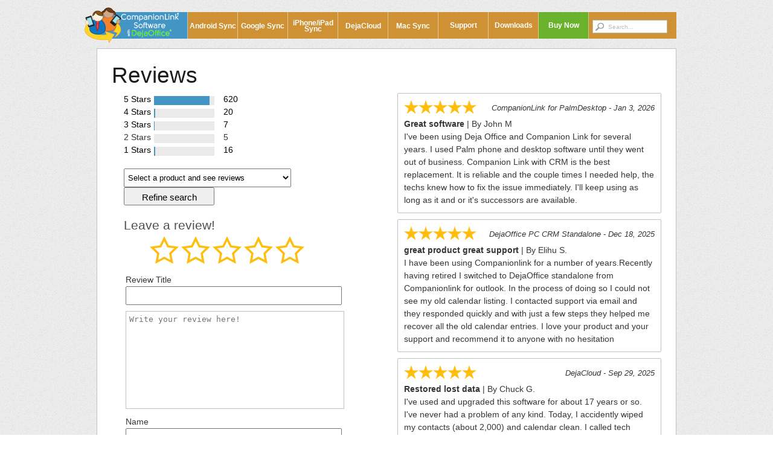

--- FILE ---
content_type: text/html; charset=UTF-8
request_url: http://linux.companionlink.com/reviews/index.php?page=1&rating=5&product=
body_size: 7644
content:
<!DOCTYPE html>
<html>
<head>
    <title>Reviews - Rating 5 Home - CompanionLink Software, Inc.</title>
    <http-equiv="content-type" content="text/html; charset=UTF-8">
    <meta name="viewport" content="width=device-width, initial-scale=1">
    <meta name="description" content="CompanionLink Reviews Rating 5 Home " />
    <script src="https://ajax.googleapis.com/ajax/libs/jquery/2.1.3/jquery.min.js"></script>
    <script>
        $(document).ready(function(){
//                $('.select').css('display', 'none');
//                $('.rate_widget').css('display', 'block');
            $('#stars').val(0);
            $('.rate_widget').fadeIn();
            $('.ratings_stars').hover(
                function() {    // on mouse-over:
                    $(this).prevAll().andSelf().addClass('ratings_over');
                    $(this).nextAll().removeClass('ratings_vote');
                },
                function() {    // on mouse-out:
                    $(this).prevAll().andSelf().removeClass('ratings_over');
                }
            ); // end hover
            $('.ratings_stars').on('click', function(){
                var value = $(this).attr('id');
//                    $(this).addClass('active_star');
                $('#stars').val(value);
                $(this).addClass('active_star');
                $(this).prevAll().andSelf().addClass('active_star');
                $(this).nextAll().removeClass('active_star');
            }); // end click

            $.fn.underline = function() {
                hover(
                    function() {
                        $(this).addClass('underline');
                    },
                    function() {
                        $(this).removeClass('underline');
                    }
                );
            };
            $('.vote1').underline();
            $('.vote2').underline();
            $('.vote3').underline();
            $('.vote4').underline();
            $('.vote5').underline();

        });
    </script>

    <link rel="stylesheet" href="/assets/css/clstyles2015.css" type="text/css" />
    <style>
        //            .rate_widget, #comment,

        #review_form {
        //                border: 1px solid black;
            margin: 0 auto;
            padding-bottom: 10px;
            padding-top: 10px;
            width: 100%;
        }
        #review_form fieldset {
            border: medium none;
        }
        #review_form label, #review_form input {
            display: block;
        }
        #review_form label {
            padding-top: 5px;
        }
        #review_form label + #review_form input {
            margin: 0 30% 0 4%;
        //                width: 60%;
        }
		.pageslist {
		overflow-wrap: break-word;
		}
        .pageslist li{
            list-style: none;
            display: inline;
            padding: 5px;
        }
        .pageslist li a {
            text-decoration: none;
        }
        .pageslist li a:visited {
            color: black;
        }
        .quote {
            color: #4295C5;
            font-size: 20px;
        }
        .err, #comment,
        #review_form input, #review_form label, .err {
            margin-left: 10px;
            width: 350px;
        }
        .selectprod {
            margin-left: 10px;
        //                border-radius: 0px;
        }
        .err {
            color: blue;
            margin-top: 10px;
        }
        #review_container {
        //                padding-left: 20px; // removed 11/16
        }
        #review_form h2 {
            padding-left: 20px;
            margin-bottom: 0;
        }
        .rate_widget {
            display: none;
            overflow:   visible;
        //                padding:    10px;
            position:   relative;
            width:      280px;
            height:     48px;
            left: 50px;
        }
        .ratings_stars {
            display: block;
            background: url('star_empty48.png') no-repeat;
            float:      left;
            height:     48px;
            padding:    2px;
            width:      48px;
        }
        .name_stars {
            display: inline-block;
        }
        .ratings_vote {
        //                background: url('star_full.png') no-repeat;
            background: url('star_empty48.png') no-repeat; // These stars are 'FFBE0D'
        }
        .ratings_over {
        //                background: url('star_highlight.png') no-repeat;
            background: url('star_full48.png') no-repeat;
        }
        .active_star {
        //                background: url('star_highlight.png') no-repeat;
            background: url('star_full48.png') no-repeat;
        }
        .star_votes {
            background: url('star_full24.png') no-repeat;
            height: 24px;
            width: 24px;
            display: block;
            float: left;
        }
        #bottomform {
            position: absolute;
            top: 225px;
        }
        .text-input {
            width: 350px;
        }
        #comment {
        //                width: 270px;
            height: 150px;
            padding: 5px;
            border: 1px solid #c1c1c1;
            resize: none;
        }
        #submit_btn {
            margin-top: 10px;
        //                width: 270px;
            width: 350px;
        }
        .selectprod {
            width: 365px;
            font-size: 15px;
        }
        .button {
            height: 50px;
            font-size: 20px;
        }
        #refine {
            margin-left: 20px;
            margin-bottom: 20px;
        }
        #refine a {
            text-decoration: none;
            color: black;
        }
        #refine a:visited {
            color: black;
        }
        #refine a:hover {
            text-decoration: underline;
        }
        .dateline {
            display: block;
            font-size: 13px;
        }
        .votebar {
            background-color: #eaeaea;
            display: inline;
            height: 15px;
            margin-left: 5px;
            margin-top: 5px;
            position: absolute;
            width: 100px;
        }
        .votefill {
            position: absolute;
        //                background-color: blue;
            background-color: #4295C5;
            display: inline;
            height: 15px;
            margin: 0;
            padding: 0;
        }
        .votecount {
            left: 120px;
            position: relative;
        }
        #refineprod {
            padding-top: 20px;
        }
        #refinesubmit {
            font-size: 15px;
            height: 30px;
            width: 150px;
        }
        .reviewrecord {
        //                border: 1px solid black;
            border: 1px solid #c1c1c1;
            border-radius: 2px;
            padding: 10px;
            margin-bottom: 10px;
        }
        .reviewrecord .quote {
            display: none;
        }
        .revprod {
            display: inline-block;
            float: right;
            padding-top: 3px;
            font-size: 13px;
        }
        .underline {
            text-decoration: underline;
        }
        .vote1, .vote2, .vote3, .vote4, .vote5 {
            display: inline;
        }
        .comment_small {
            height: 200px;
            overflow:hidden;
        }
        #thankyou {
            background-color: white;
            height: 600px;
            left: 10px;
            position: absolute;
            width: 400px;
            z-index: 1;
        }
        #title_id {
            margin-bottom: 10px;
        }
        .reviewrecord br {
            display: block;
            margin: 5px;
        }
        .reply {
            border-top: 1px solid #c1c1c1;
            padding-top: 10px;
            margin-top: 10px;
        }
        .g-recaptcha {
            left: 12px;
            position: relative;
        }
    </style>
    <!--<script src="https://www.google.com/recaptcha/api.js" async defer></script>-->
</head>
<body>
<!-- Google Analytics - Added this 4-16-16 WB I cant see that were were doing this code in the new header -->
<script type='text/javascript'>
	(function(i,s,o,g,r,a,m){i['GoogleAnalyticsObject']=r;i[r]=i[r]||function(){
	(i[r].q=i[r].q||[]).push(arguments)},i[r].l=1*new Date();a=s.createElement(o),
	m=s.getElementsByTagName(o)[0];a.async=1;a.src=g;m.parentNode.insertBefore(a,m)
	})(window,document,'script','https://www.google-analytics.com/analytics.js','ga');
	ga('create', 'UA-355450-1', 'auto');
	ga('send', 'pageview');
</script>

<div id="siteNav" class="orangewash"><ul><li id="navLogo" class="bluewash-button"><a href="/" title="Home"><img src="/assets/images/cl-logo-header.png" alt="CompanionLink Logo" width="158px"></a></li><li id="navAndroid" class="orangewash-button"><a href="/android/" title="Sync software for Android devices" class="orangeshadow double">Android Sync</a></li><li id="navGoogle" class="orangewash-button"><a href="/google/" title="Sync software for Google" class="orangeshadow double">Google Sync</a></li><li id="naviPhone" class="orangewash-button"><a href="/iphone/" title="Sync software for iPhone and iPad" class="orangeshadow double">iPhone/iPad Sync</a></li><li id="navWindowsPhone" class="orangewash-button"><a href="/dejacloud/" title="Cross-platform cloud sync" class="orangeshadow double">DejaCloud</a></li><li id="navBlackBerry" class="orangewash-button"><a href="/outlookformac/" title="Sync software for BlackBerry devices" class="orangeshadow double">Mac Sync</a></li><li id="navSupport" class="orangewash-button"><a href="/support/" title="Free support for CompanionLink products" class="orangeshadow">Support</a></li><li id="navDownloads" class="orangewash-button"><a href="/downloads/" title="Download a free trial of CompanionLink today!" class="orangeshadow">Downloads</a><ul class="navSub"><li><a href="/downloads/" title="Download a free trial of CompanionLink today!" >Free 14-day trial</a></li><li><a href="/downloads/updates.html" title="Already own CompanionLink? Download updates here" >Software Updates</a></li></ul></li><li id="navBuyNow" class="greenwash-button"><a href="https://secure.companionlink.com/buynow/" title="Purchase a full license of CompanionLink" class="greenshadow">Buy Now</a></li></ul><div id="searchBox"><form name="headerForm" id="headerForm" method="get" action="/search.html"> <input name="q" type="text" id="q" size="20" value=" Search..." onFocus="if(this.value==this.defaultValue)this.value='';" onBlur="if(this.value=='')this.value=this.defaultValue;"><!--<input type="hidden" name="sitesearch" value="companionlink.com">--></form></div></div><div class="siteContent clearfix">
    <h1>Reviews </h1>

    <div class="leftbar">
        <div id="refine">
            <a href="/reviews/index.php?page=1&rating=5&product="><div class="vote5">5 Stars</div><div class="votebar"><div class="votefill" style="width:92%"></div></div><span class="votecount vote1">620</a></span><br><a href="/reviews/index.php?page=1&rating=4&product="><div class="vote4">4 Stars</div><div class="votebar"><div class="votefill" style="width:02%"></div></div><span class="votecount vote2">20</a></span><br><a href="/reviews/index.php?page=1&rating=3&product="><div class="vote3">3 Stars</div><div class="votebar"><div class="votefill" style="width:01%"></div></div><span class="votecount vote3">7</a></span><br><div class="vote2">2 Stars</div><div class="votebar"><div class="votefill" style="width:00%"></div></div><span class="votecount vote4">5</span><br><a href="/reviews/index.php?page=1&rating=1&product="><div class="vote1">1 Stars</div><div class="votebar"><div class="votefill" style="width:02%"></div></div><span class="votecount vote5">16</a></span><br>            <form name="products" id="refineprod" action="/reviews/index.php" method="get">
                <select name="product">
                    <option value=''>Select a product and see reviews</option>
                    <option value=''>All Reviews</option>
                    <option value='dcl' >DCL - DejaCloud</option><option value='clo' >CLO - CompanionLink for Outlook</option><option value='clg' >CLG - CompanionLink for Google</option><option value='clm' >CLM - CompanionLink for Mac</option><option value='clx' >CLX - CompanionLink Express</option><option value='clp' >CLP - CompanionLink Professional</option><option value='clpdt' >CLPDT - CompanionLink for PalmDesktop</option><option value='cltc' >CLTC - CompanionLink for Time and Chaos</option><option value='clwl' >CLWL - CompanionLink for Outlook.com</option><option value='tech' >TECH - Technical Support</option><option value='djoa' >DJOA - DejaOffice (Android)</option><option value='djoi' >DJOI - DejaOffice (iPhone/iPad)</option><option value='ddm' >DDM - DejaDesktop for Mac</option><option value='ddw' >DDW - DejaDesktop for Windows</option><option value='dpcg' >DPCG - DejaOffice PC CRM for Google</option><option value='dpcs' >DPCS - DejaOffice PC CRM Standalone</option><option value='dpco' >DPCO - DejaOffice PC CRM for Outlook</option><option value='dpcx' >DPCX - DejaOffice PC CRM Express</option><option value='dpcp' >DPCP - DejaOffice PC CRM Pro</option>                </select>
                <input type="submit" id='refinesubmit' value="Refine search">
            </form>
        </div>
                <div id="review_form">
            <form name="contact" action="/reviews/index.php" method="post">
                <h2>Leave a review!</h2>
                <fieldset>
                    <!--<label for="stars">Stars</label>-->
                    <div class='jqstars'>
                        <div id='s1' class='rate_widget'>
                            <div class="ratings_stars" id='1'></div>
                            <div class="ratings_stars" id='2'></div>
                            <div class="ratings_stars" id='3'></div>
                            <div class="ratings_stars" id='4'></div>
                            <div class="ratings_stars" id='5'></div>
                        </div>
                    </div>
                    <select class="select" name="stars" id='stars'>
                        <optgroup>
                            <option class='star' value="1">☆</option>
                            <option class='star' value="2">☆☆</option>
                            <option class='star' value="3">☆☆☆</option>
                            <option class='star' value="4">☆☆☆☆</option>
                            <option class='star' value="5" selected="selected">☆☆☆☆☆</option>
                        </optgroup>
                    </select>
                    <script type="text/javascript">
                        $("#stars").css('display' , 'none');
                    </script>
                    <div class='err'>
                                            </div>
                    <!--<br>-->
                    <!--<label for="Comment">Comment</label>-->
                    <!--<input type="text" name="comment" id="comment" size="30" value="" class="text-input" />-->
                    <label for="title" id="title_label">Review Title</label>
                    <input type="text" id="title_id" name="title" size="30" maxlength="45" value="" class="text-input"/>
                    <div class='err'>
                                            </div>
                    <textarea name="comment" id="comment" placeholder="Write your review here!" ></textarea>
                                        <label for="user" id="user_label">Name</label>
                    <input type="text" name="user" id="user" size="30" placeholder="First name and last initial, please." value="" class="text-input"/>
                    <div class='err'>
                                            </div>

                    <label for="email" id="email_label">Email</label>
                    <input type="text" name="email" id="email" size="30" placeholder="Your email address will not be published." value="" class="text-input">
                    <div class='err'>
                                            </div>

                    <!--<div id='bottomform'>-->
                    <!--<label for="product" id="prod">Product or Service</label>-->
                    <select class="selectprod" name="product">
                        <optgroup>
                            <option value=''>Please select a product or service to review</option>
                            <option value='dcl'>DCL - DejaCloud</option><option value='clo'>CLO - CompanionLink for Outlook</option><option value='clg'>CLG - CompanionLink for Google</option><option value='clm'>CLM - CompanionLink for Mac</option><option value='clx'>CLX - CompanionLink Express</option><option value='clp'>CLP - CompanionLink Professional</option><option value='clpdt'>CLPDT - CompanionLink for PalmDesktop</option><option value='cltc'>CLTC - CompanionLink for Time and Chaos</option><option value='clwl'>CLWL - CompanionLink for Outlook.com</option><option value='tech'>TECH - Technical Support</option><option value='djoa'>DJOA - DejaOffice (Android)</option><option value='djoi'>DJOI - DejaOffice (iPhone/iPad)</option><option value='ddm'>DDM - DejaDesktop for Mac</option><option value='ddw'>DDW - DejaDesktop for Windows</option><option value='dpcg'>DPCG - DejaOffice PC CRM for Google</option><option value='dpcs'>DPCS - DejaOffice PC CRM Standalone</option><option value='dpco'>DPCO - DejaOffice PC CRM for Outlook</option><option value='dpcx'>DPCX - DejaOffice PC CRM Express</option><option value='dpcp'>DPCP - DejaOffice PC CRM Pro</option>                        </optgroup>
                    </select>
                    <div class='err'>
                                            </div>
                    <!-- Google Captcha -->
					<!--
                    <div class="g-recaptcha" data-sitekey="6LeJdBMUAAAAAEr1O0qz4YO14ICb7ERIur76eMMV"></div>
					-->
                    <input type="submit" name="submit" class="button" id="submit_btn" value="Submit" />
                </fieldset>

            </form>
        </div>
    </div>

    <div class="rightbar">
        <div id="review_container">
            <div class='reviewrecord'><div class='name_stars'><div class="star_votes"></div><div class="star_votes"></div><div class="star_votes"></div><div class="star_votes"></div><div class="star_votes"></div></div><div class='revprod'><i>CompanionLink for PalmDesktop - Jan 3, 2026</i></div><div class="title"><b>Great software</b> | By John M</div><div class="comment">I've been using Deja Office and Companion Link for several years. I used Palm phone and desktop software until they went out of business. Companion Link with CRM is the best replacement. It is reliable and the couple times I needed help, the techs knew how to fix the issue immediately. I'll keep using as long as it and or it's successors are available.</div></div><div class='reviewrecord'><div class='name_stars'><div class="star_votes"></div><div class="star_votes"></div><div class="star_votes"></div><div class="star_votes"></div><div class="star_votes"></div></div><div class='revprod'><i>DejaOffice PC CRM Standalone - Dec 18, 2025</i></div><div class="title"><b>great product great support</b> | By Elihu S.</div><div class="comment">I have been using Companionlink for a number of years.Recently  having retired I switched  to DejaOffice standalone from Companionlink for outlook. In the process of doing so I could not see my old calendar listing. I contacted support via  email and they responded quickly and with just a few steps they helped me recover all the old calendar entries. I love your product and your support  and recommend it to anyone with no hesitation</div></div><div class='reviewrecord'><div class='name_stars'><div class="star_votes"></div><div class="star_votes"></div><div class="star_votes"></div><div class="star_votes"></div><div class="star_votes"></div></div><div class='revprod'><i>DejaCloud - Sep 29, 2025</i></div><div class="title"><b>Restored lost data</b> | By Chuck G.</div><div class="comment">I've used and upgraded this software for about 17 years or so. I've never had a problem of any kind. Today, I accidently wiped my contacts (about 2,000) and calendar clean. I  called tech support, left a message about issue with my phone number and email. I a little more than one hour both data sets were restored with my having to do anything else. A great relief for me and GREAT SERVICE from Campanion Link!!</div></div><div class='reviewrecord'><div class='name_stars'><div class="star_votes"></div><div class="star_votes"></div><div class="star_votes"></div><div class="star_votes"></div><div class="star_votes"></div></div><div class='revprod'><i>CompanionLink for Outlook - Aug 31, 2025</i></div><div class="title"><b>The Perfect Solution to iTunes sync failure</b> | By William M</div><div class="comment">Iâ€™ve used  Time Matters as my primary information management program and this syncs only to outlook since Palm went out of business.  This means Iâ€™ve had to depend on iTunes to sync contacts, tasks and calendar for many years.  But iTunes has routinely failed me many times. It failed me again 10 days ago and I just couldnâ€™t fix it this time.  I but the bullet and bought CompanionLink and I am 100% satisfied.  CompanionLink let me sync to my native iPhone calendar, contacts, and task and is a much FASTER sync that was a seamless transition for me.  Thanks CompanionLink for a Great Product !!!!!</div></div><div class='reviewrecord'><div class='name_stars'><div class="star_votes"></div><div class="star_votes"></div><div class="star_votes"></div><div class="star_votes"></div><div class="star_votes"></div></div><div class='revprod'><i>CompanionLink for Outlook - Aug 28, 2025</i></div><div class="title"><b>Hallo, i writing about your   price for resel</b> | By SimonApase</div><div class="comment">Sawubona, bengifuna ukwazi intengo yakho.</div></div><div class='reviewrecord'><div class='name_stars'><div class="star_votes"></div><div class="star_votes"></div><div class="star_votes"></div><div class="star_votes"></div><div class="star_votes"></div></div><div class='revprod'><i>CompanionLink for Outlook - Aug 21, 2025</i></div><div class="title"><b>Outstanding product and support</b> | By Stan T</div><div class="comment">I've been a user of CompanionLink for a few years.  The product works like a champ, but I have had a complicated setup, managing Outlook data that's up to 20 years old, and migrating to multiple PCs over that time. The very best thing about this company is the Support Team.  I've had many tech products and services over the years.  All of support has been the best I've worked with, and most recently Tiffany D., with whom I have worked multiple times.  As always, she has been stellar with her knowledge, experience and patience.    </div></div><div class='reviewrecord'><div class='name_stars'><div class="star_votes"></div><div class="star_votes"></div><div class="star_votes"></div><div class="star_votes"></div><div class="star_votes"></div></div><div class='revprod'><i>DejaOffice PC CRM Standalone - May 22, 2025</i></div><div class="title"><b>A precious long-time friend</b> | By Vince G</div><div class="comment">Coming from Palm, I started using DejaVu CRM as soon as it became available, and still cling to it. It is comforting being able to look back to over 20 years of searchable daybooks, addresses, tasks, memos. And it is reassuring to know that info is not shared with big tech, as it would be using popular calendar apps.</div></div><div class='reviewrecord'><div class='name_stars'><div class="star_votes"></div><div class="star_votes"></div><div class="star_votes"></div><div class="star_votes"></div><div class="star_votes"></div></div><div class='revprod'><i>DejaOffice (iPhone/iPad) - Jan 29, 2025</i></div><div class="title"><b>Best general and business calendar </b> | By Edward F. Joyce III</div><div class="comment">DejaOffice is the best calendar I have used for both personal and business.  You need to make this more available to the general public. Once they use it and get use to using it, there is no other calendar.  Companion Link took some time to get it installed and up and running, now it it a complete system.  </div></div><div class='reviewrecord'><div class='name_stars'><div class="star_votes"></div><div class="star_votes"></div><div class="star_votes"></div><div class="star_votes"></div><div class="star_votes"></div></div><div class='revprod'><i>CompanionLink for Google - Dec 24, 2024</i></div><div class="title"><b>Long time user</b> | By Edward Joyce</div><div class="comment">I keep carrier this calendar over tq every devise I use.  Computer, cell phone.  Took awhile to get companion link installed - now it is worth the cost.</div></div><div class='reviewrecord'><div class='name_stars'><div class="star_votes"></div><div class="star_votes"></div><div class="star_votes"></div><div class="star_votes"></div><div class="star_votes"></div></div><div class='revprod'><i>DejaOffice PC CRM Pro - Nov 21, 2024</i></div><div class="title"><b>A Bargain!</b> | By Steve Pett</div><div class="comment">Many years later, they are still helpful.<br />
Whats not to love?</div></div>            <ul class="pageslist"><li><a href="/reviews/index.php?page=1&rating=5&product="><b>1</b></a></li><li><a href="/reviews/index.php?page=2&rating=5&product=">2</a></li><li><a href="/reviews/index.php?page=3&rating=5&product=">3</a></li><li><a href="/reviews/index.php?page=4&rating=5&product=">4</a></li><li><a href="/reviews/index.php?page=5&rating=5&product=">5</a></li><li><a href="/reviews/index.php?page=6&rating=5&product=">6</a></li><li><a href="/reviews/index.php?page=7&rating=5&product=">7</a></li><li><a href="/reviews/index.php?page=8&rating=5&product=">8</a></li><li><a href="/reviews/index.php?page=9&rating=5&product=">9</a></li><li><a href="/reviews/index.php?page=10&rating=5&product=">10</a></li><li><a href="/reviews/index.php?page=11&rating=5&product=">11</a></li><li><a href="/reviews/index.php?page=12&rating=5&product=">12</a></li><li><a href="/reviews/index.php?page=13&rating=5&product=">13</a></li><li><a href="/reviews/index.php?page=14&rating=5&product=">14</a></li><li><a href="/reviews/index.php?page=15&rating=5&product=">15</a></li><li><a href="/reviews/index.php?page=16&rating=5&product=">16</a></li><li><a href="/reviews/index.php?page=17&rating=5&product=">17</a></li><li><a href="/reviews/index.php?page=18&rating=5&product=">18</a></li><li><a href="/reviews/index.php?page=19&rating=5&product=">19</a></li><li><a href="/reviews/index.php?page=20&rating=5&product=">20</a></li><li><a href="/reviews/index.php?page=21&rating=5&product=">21</a></li><li><a href="/reviews/index.php?page=22&rating=5&product=">22</a></li><li><a href="/reviews/index.php?page=23&rating=5&product=">23</a></li><li><a href="/reviews/index.php?page=24&rating=5&product=">24</a></li><li><a href="/reviews/index.php?page=25&rating=5&product=">25</a></li><li><a href="/reviews/index.php?page=26&rating=5&product=">26</a></li><li><a href="/reviews/index.php?page=27&rating=5&product=">27</a></li><li><a href="/reviews/index.php?page=28&rating=5&product=">28</a></li><li><a href="/reviews/index.php?page=29&rating=5&product=">29</a></li><li><a href="/reviews/index.php?page=30&rating=5&product=">30</a></li><li><a href="/reviews/index.php?page=31&rating=5&product=">31</a></li><li><a href="/reviews/index.php?page=32&rating=5&product=">32</a></li><li><a href="/reviews/index.php?page=33&rating=5&product=">33</a></li><li><a href="/reviews/index.php?page=34&rating=5&product=">34</a></li><li><a href="/reviews/index.php?page=35&rating=5&product=">35</a></li><li><a href="/reviews/index.php?page=36&rating=5&product=">36</a></li><li><a href="/reviews/index.php?page=37&rating=5&product=">37</a></li><li><a href="/reviews/index.php?page=38&rating=5&product=">38</a></li><li><a href="/reviews/index.php?page=39&rating=5&product=">39</a></li><li><a href="/reviews/index.php?page=40&rating=5&product=">40</a></li><li><a href="/reviews/index.php?page=41&rating=5&product=">41</a></li><li><a href="/reviews/index.php?page=42&rating=5&product=">42</a></li><li><a href="/reviews/index.php?page=43&rating=5&product=">43</a></li><li><a href="/reviews/index.php?page=44&rating=5&product=">44</a></li><li><a href="/reviews/index.php?page=45&rating=5&product=">45</a></li><li><a href="/reviews/index.php?page=46&rating=5&product=">46</a></li><li><a href="/reviews/index.php?page=47&rating=5&product=">47</a></li><li><a href="/reviews/index.php?page=48&rating=5&product=">48</a></li><li><a href="/reviews/index.php?page=49&rating=5&product=">49</a></li><li><a href="/reviews/index.php?page=50&rating=5&product=">50</a></li><li><a href="/reviews/index.php?page=51&rating=5&product=">51</a></li><li><a href="/reviews/index.php?page=52&rating=5&product=">52</a></li><li><a href="/reviews/index.php?page=53&rating=5&product=">53</a></li><li><a href="/reviews/index.php?page=54&rating=5&product=">54</a></li><li><a href="/reviews/index.php?page=55&rating=5&product=">55</a></li><li><a href="/reviews/index.php?page=56&rating=5&product=">56</a></li><li><a href="/reviews/index.php?page=57&rating=5&product=">57</a></li><li><a href="/reviews/index.php?page=58&rating=5&product=">58</a></li><li><a href="/reviews/index.php?page=59&rating=5&product=">59</a></li><li><a href="/reviews/index.php?page=60&rating=5&product=">60</a></li><li><a href="/reviews/index.php?page=61&rating=5&product=">61</a></li><li><a href="/reviews/index.php?page=62&rating=5&product=">62</a></li><li><a href="/reviews/index.php?page=2&rating=5&product=">Next</a></li></ul>        </div>
    </div>

</div>
<div id="siteFooter" class="bluewash">

	<div class="footer-left">
		<img src="/assets/images/cl-footer-logo.png" alt="CompanionLink Logo">
		<h6 class="blueshadow">&copy; Copyright 1996-2026 by CompanionLink Software, Inc. <br />
                838 SW First Avenue Suite 530, Portland, OR 97204<br /></h6>
	</div>
	
	<div class="footer-right">
		<h5 style="letter-spacing: .125em;">Proudly in business since 1987</h5>
		
		<div class="cl-social">
			<a id="twitter-footer" class="social-hovertip" href="https://www.twitter.com/companionlink" title="Follow us on Twitter"><img src="/assets/images/icon-twitter.png" alt="Follow us on Twitter"></a>
			<a id="facebook-footer" class="social-hovertip" href="https://www.facebook.com/CompanionLink" title="Like us on Facebook"><img src="/assets/images/icon-facebook.png" alt="Like us on Facebook"></a>
			<a id="linkedin-footer" class="social-hovertip" href="https://www.linkedin.com/company/companionlink-software" title="Connect with us on LinkedIn"><img src="/assets/images/icon-linkedin.png" alt="Follow us on LinkedIn"></a>
			<a id="rss-footer" class="social-hovertip" href="/blog/" title="Subscribe to our Blog"><img src="/assets/images/icon-blog.png" alt="Read our Blog"></a>
		</div>
		
		<p class="footerlinks"><a href="/support/">Contact Us</a> / <a href="/aboutus/oem-sync-solutions.html">OEM Cloud Sync</a> / <a href="/aboutus/">About Us</a> / <a href="/blog/">Blog</a> / <a href="/terms.html">Terms</a> / <a href="/aboutus/privacy.html">Privacy</a> / <a href="/aboutus/news.html">Press</a></p>
		
	</div>
	
	<div class="orangewash footerfooter">
		<!-- 08/08/15 WB Adding StatCounter tracking to site -->
	    <div style="position: relative; font-size: 10px; line-height: normal; text-align: left; margin-left: 40px;" >
			Site Page Views: 
			<!-- Start of StatCounter Code for Default Guide -->
			<script type="text/javascript">
				var sc_project=10564901; 
				var sc_invisible=0; 
				var sc_security="4869f24e"; 
				var sc_text=2; 
				var scJsHost = (("https:" == document.location.protocol) ?
				"https://secure." : "http://www.");
				document.write("<sc"+"ript type='text/javascript' src='" +
				scJsHost+
				"statcounter.com/counter/counter.js'></"+"script>");
			</script>
			<noscript><div class="statcounter"><a title="shopify
			analytics ecommerce" href="http://statcounter.com/shopify/"
			target="_blank"><img class="statcounter"
			src="https://c.statcounter.com/10564901/0/4869f24e/0/"
			alt="shopify analytics ecommerce"></a></div></noscript>
			<!-- End of StatCounter Code for Default Guide -->
		</div>
		
		<!-- Set Discount Cookie -->
		<script src="/assets/scripts/setdiscountcookie2015.js"></script>

		</div>

</div>
<!-- Gabriel 4/11/16: Added ie_xp.js. This script was missing, so there was no prompt for ie/xp users to switch to chrome/firefox -->
<script type="text/javascript" src="/assets/scripts/ie_xp.js"></script>
</body>
</html>


--- FILE ---
content_type: text/css
request_url: http://linux.companionlink.com/assets/css/clstyles2015.css
body_size: 5459
content:
/*--------------------------
 siteNav
--------------------------*/
#siteNav {
    margin: 20px auto 16px;
    font-size: 0px;
    width: 960px;
}
#siteNav .orangewash-button {
    display: inline-block;
    text-align: center;
    font-family: Arial, Helvetica, sans-serif;
    font-weight: bold;
    font-size: 8.75pt;
    line-height: 44px;
    border-radius: 0px;
    box-shadow: none;
    border-style: none solid none none;
    border-right-width: 1px;
    border-right-color: rgba(255, 255, 255, 0.498039); 
    text-shadow: none;
}
#siteNav .orangewash-button .double {
    line-height: 10px;
    display: inline-block;
    vertical-align: middle;
}
#siteNav ul {
    margin: 0px;
    padding: 0px;
}
#siteNav ul li a {
    color: #FFFFFF; 
    text-decoration: none;
    display: block;
    padding: 0px;
    width: 82px;
}
#siteNav ul li a:hover {
    text-decoration: none;
}
#siteNav .orangewash-button, #siteNav .greenwash-button, #siteNav .bluewash-button {
     text-decoration: none;
    display: inline-block;
    text-align: center;
    font-family: Arial, Helvetica, sans-serif;
    font-weight: bold;
    font-size: 8.75pt;
    line-height: 44px;
//    border-radius: 0px;
    box-shadow: none;
    border-style: none solid none none;
    border-right-width: 1px;
    border-right-color: rgba(255, 255, 255, 0.498039); 
    text-shadow: none;
}
#siteNav .orangewash-button .double {
    line-height: 10px;
    display: inline-block;
    vertical-align: middle;
}

#siteNav #navLogo {
//    border-radius: 3px 0px 0px 3px;
}
#siteNav #navLogo a {
    display: inline-block;
    width: 150px;
    padding: 0px;
    position: relative;
}
#siteNav #navLogo a img {
    border: 0px;
    position: absolute;
    left: -20px;
    top: -36px;
}
#navDownloads {
    position: relative;
}
#navDownloads:hover .navSub {
    display: block;
}
#navDownloads .navSub {
    display: none;
    position: absolute;
    top: 42px;
    left: 0px;
    z-index: 1;
    line-height: 0;
    border: 2px solid #CE9134;
    background-color: #e7ac52; 
}
#navDownloads .navSub li {
    border-right-width: 0px;
    line-height: 16px;
    border-bottom-width: 1px;
    border-bottom-style: solid;
    border-bottom-color: #E5A04F; 
    list-style: none;
    background: transparent;
}
#navDownloads .navSub li:hover {
    background-color: #FFFFFF; 
}
#navDownloads .navSub li a {
    padding: 6px 0px;
}
#navDownloads .navSub li:hover a {
    color: #000000; 
    text-shadow: none;
}
#searchBox {
    float: right;
    margin: -31px 15px 0px 0px;
}
#headerForm {
    margin: 0px;
    padding: 0px;
}
#headerForm #q {
    font-family: Verdana, Arial, Helvetica, sans-serif;
    font-size: 10px;
    width: 100px;
    color: #BBBBBB; 
    height: 16px;
    border: 1px solid #BBBBBB;
	//    border-radius: 8px;
    padding: 2px 0px 2px 22px;
    background-image: url(/graphics/btnSearch.png);
    background-color: #FFFFFF; 
    background-position: 0% 50%;
    background-repeat: no-repeat;
}

.cl_notify {
	border: 1px solid #AAAAAA;
	padding: 0 5px 0 5px;
	width: 97.4%;
	margin: 10px 0 10px 0;
	background-color: #FFE4C4;
}
/*--------------------------
 siteFooter
--------------------------*/

#siteFooter {
    text-align: left;
    position: relative;
    height: 148px;
    width: 958px;
    color: #FFFFFF; 
    border-top-width: 1px;
    border-top-style: solid;
    border-top-color: #C1C1C1; 
    border-right-width: 1px;
    border-right-style: solid;
    border-right-color: #C1C1C1; 
    border-left-width: 1px;
    border-left-style: solid;
    border-left-color: #C1C1C1; 
    padding: 0px;
    margin: 10px auto;
    clear: both;
    z-index: 0;
}
#siteFooter a {
    text-decoration: none;
    color: #FFFFFF; 
    vertical-align: top;
}
#siteFooter a:hover {
    text-decoration: none;
    color: #005492; 
    text-shadow: none;
}
#siteFooter .footer-left {
    margin-left: 40px;
    height: 135px;
    float: left;
    position: relative;
}
#siteFooter .footer-left img {
    margin: 8px 0px -6px;
}
#siteFooter .footer-right {
    margin-right: 40px;
    height: 135px;
    float: right;
    position: relative;
    text-align: center;
}
#siteFooter h5 {
    font-family: SolomonNormalRegular, Verdana, Arial, sans-serif;
    font-weight: normal;
    font-size: 20px;
    margin: 14px auto 6px;
    color: #FFFFFF;
    padding: 0px;
}
#siteFooter h6 {
    font-weight: normal;
    line-height: 14px;
    font-size: 11px;
    margin: 0px;
    padding: 0px;
    color: #FFFFFF; 
    position: absolute;
    width: 346px;
    bottom: 10px;
    left: 0px;
}
#siteFooter img {
    margin: 0px 8px;
    border: 0px;
}
#siteFooter .footerlinks {
    color: #F6A000; 
    margin: 0px;
    font-family: Verdana, Arial, Helvetica, sans-serif;
    font-size: 14px;
}
.cl-social {} .cl-social img {
    transition: all 0.4s ease;
}
.cl-social img:hover {
    transform: scale(1.075);
}

.footerfooter {
    height: 12px;
    width: 100%;
    position: absolute;
    bottom: 0px;
}
/*--------------------------
 site wide
--------------------------*/
body {
    margin: 0px;
    font-family: Verdana, Arial, Helvetica, sans-serif;
    font-size: 14px;
    line-height: 1.5em;
    color: #363636;
    background: url(/graphics/clbg.png) repeat;
}
a {
    color: #005492;
}
a:hover {
    text-decoration: underline;
    color: #459dcf;
}
h1 {
    color: #1C1C1C;
    font-family: SolomonBoldRegular, Verdana, Arial, sans-serif;
    font-weight: normal;
    font-size: 37px;
    line-height: 1em;
    margin-bottom: 0.3em;
}
h2 {
    margin-top: 0px;
    color: #525252; 
    font-family: SolomonNormalRegular, Verdana, Arial, sans-serif;
    font-size: 21px;
    font-weight: normal;
    line-height: 1.2em;
}
h3 {
    color: #1C1C1C; 
    font-family: SolomonBoldRegular, Verdana, Arial, sans-serif;
    font-size: 22px;
    font-weight: normal;
    line-height: 1.1em;
    margin: 0.5em 0px;
}
input,select {
    padding: 6px 2px;
}
/*--------------------------
    Helper Classes
--------------------------*/

.centerthis {
    text-align: center;
}
.clearfix::before, .clearfix::after {
    content: " ";
    display: block;
    height: 0px;
    overflow: hidden;
}
.clearfix::after {
    clear: both;
}
.clearfix {
    zoom: 1;
}
/*--------------------------
    Content
--------------------------*/

.siteContent {
    width: 910px;
    border: 1px solid #C1C1C1;
    padding: 0px 24px 20px;
    margin: 0px auto;
    position: relative;
    background-color: #FFFFFF; 
}
.leftbar {
    float: left;
    position: relative;
	width: 48%;
}
.rightbar {
    float: right;
    position: relative;
    width: 48%;
}

.bluebreaker {
    padding-bottom: 6px;
    border-bottom-width: 2px;
    border-bottom-style: solid;
    border-bottom-color: #4295C5; 
}
.bluebreaker a {
    text-decoration: none;
}

#single .leftbar, #single .rightbar {
    width: 440px;
}
#singlewide .leftbar {
    width: 396px;
    margin-left: 32px;
}
#singlewide .rightbar {
    width: 396px;
    margin-right: 32px;
}
.mini-benefits {
    float: right;
    margin: 20px;
}
.mini-testimonial {
    width: 160px;
    margin: 20px 16px 12px;
    display: inline-block;
    font-size: 11px;
    line-height: 15px;
    font-style: italic;
}
.mini-testimonial span {
    font-weight: bold;
    text-align: left;
    display: block;
    padding-top: 8px;
}

.pill-top {
    background: #4295C5; /* Old browsers */
    border-radius: 0;
    /*	-moz-border-radius: 12px 12px 0 0; -webkit-border-radius: 12px 12px 0 0; border-radius: 12px 12px 0 0; */
    /*          Removed border radius 8/15/15 */
    border-bottom: 2px solid #4295C5; /*39b4ee*/
    font-family: SolomonNormalRegular,Verdana,Arial,sans-serif;
    text-align: center;
    font-weight: normal;
    line-height: 1;
    color: #FFFFFF; 
    /*text-shadow: 0 1px 1px rgba(0, 0, 0, 0.3);*/

    margin: 0;
    padding: 0.5em;
}

.pill-bottom {
	margin: 0;
	padding: 8px 0;
	border: 1px solid #CFCFCF; 
	border-top: none;
    list-style-type: none;
}

.pill-bottom img {
  padding-right: 10px;
  height: 48px;
  width: 48px;
}

.pill-bottom li{
	padding-left: 30px;
	margin-top: 0;
    font-family: SolomonNormalRegular,Verdana,Arial,sans-serif;
    font-size: 12px;
    font-weight: normal;
    line-height: 1.2em;
}

.pill-bottom li a {
	/*color: #525252;*/
}

.pill-bottom .menuPosition {
  height: 48px;
  position: relative;
  display: inline;
  bottom: 15px;  
}
.pill-bottom p{
  height: 28px;
  position: relative;
  font-size: 18px;
  display: inline;
  bottom: 15px;  
}
.pill-bottom h3 {
  height: 28px;
  position: relative;
  font-size: 18px;
  display: inline;
  bottom: 15px;  
}

.pill-bottom h4 {
  height: 28px;
  position: relative;
  font-size: 22px;
  font-weight: normal;
  display: block;
  bottom: 15px;  
}

.pill-bottom h5 {
  height: 12px;
  font-size: 10px;
  display: inline;
  margin-left:  58px;
  margin-bottom: 5px;  
}


/*--------------------------
 testimonials
--------------------------*/
.testimonials {
	clear: both;
	margin: 0;
	text-align: center;
	width: 100%;
}

.testimonials p {
	/*background: url(/graphics/quote-in.png) left top no-repeat, url(/graphics/quote-out.png) right top no-repeat;*/
	display: inline-block;
	/* vertical-align: top; */
	margin: 22px 12px; 
	/* padding: 8px 12px 0 30px; */
	/* width: 220px; */
	text-align: left;
	font-style: italic;
	font-size: 12px;
	line-height: 1.2em;
}

.t-block {
	/*background: url(/graphics/quote-in.png) left top no-repeat, url(/graphics/quote-out.png) right top no-repeat;*/
	display: inline-block;
	vertical-align: top;
	margin: 32px 12px;
	padding: 8px 12px 0 30px;
	width: 220px;
	text-align: left;
	font-style: italic;
	font-size: 12px;
	line-height: 1.2em;
}
.t-block h6 {
	font-size: 10px;
	line-height: 1em;
	font-weight: bold;
	margin: 0;
	font-style: normal;
	text-align: right;
}

/*--------------------------
    Buttons
--------------------------*/

.cta-button {
    display: inline-block;
    font-size: 24px;
    margin: 16px auto 0px;
    width: 300px;
    line-height: 1;
    text-align: center;
    font-family: VegurMedium, Verdana, Arial, sans-serif;
    color: #FFFFFF;
    text-shadow: rgba(0, 0, 0, 0.298039) 0px 1px 1px;
    padding: 24px 18px;
    margin: 0px 4px 18px;
}
.cta-button:hover {
    text-decoration: none;
    color: #FFFFFF;
}
ul li ul li {
    font-size: 12px;
}
.cta-button span {
    font-size: 14px;
}
.cta-buynow, .cta-subscribe {
    font-size: 20px;
    width: 160px;
    padding: 16px 0px;
    margin: 0px 4px 15px;
}
.cta-trial {
    margin: 0px auto 20px;
    display: block;
    width: 334px;
    padding: 6px 0px;
    font-size: 22px;
}
.cta-askus {
    margin: 0px auto 20px;
    display: block;
    width: 334px;
    padding: 6px 0px;
    font-size: 22px;
}
.bluewash-button, .greenwash-button, .orangewash-button {
    text-decoration: none;
    text-align: center;
    text-align: center;
    font-family: VegurMedium, Verdana, Arial, sans-serif;
    border-width: 1px;
    border-style: solid;
    color: #FFFFFF; //#000000
//    border-color: rgba(0, 0, 0, 0.0980392) rgba(0, 0, 0, 0.0980392) rgba(0, 0, 0, 0.247059);
    border-color: #000000;
}

/*--------------------------
Bluewash
--------------------------*/
.bluewash, .bluewash-button {
    background: #4295C5;
}
.bluewash-button:hover {
    background: #459DCF;
}
/*--------------------------
Orangewash
--------------------------*/
.orangewash, .orangewash-button {
    background: #CE9134;
}
.orangewash-button:hover {
    background: #D59636;
}
/*--------------------------
Greenwash
--------------------------*/
.greenwash, .greenwash-button {
    background: #6AB22B;
}
.greenwash-button:hover {
    background: #6FBA2D;
}

/*--------------------------
 material design
--------------------------*/
.md_card {
    border: 1px solid #AAAAAA;
    box-shadow: #DDDDDD 2px 2px 0 0;
    padding: 0;
    margin: 10px 0;
    overflow: hidden;
    background: #FFFFFF;
}

.md_card .callout {
    color: #FFFFFF;
    font-family: SolomonRegular, Verdana, Arial, sans-serif;
    font-size: 12px;
    font-weight: normal;
    line-height: 1.1em;
    padding: 5px;
    background: #01579B none repeat scroll 0% 0%;
}

.md_card .title {
    color: #FFFFFF;
    font-family: SolomonRegular, Verdana, Arial, sans-serif;
    font-size: 22px;
    font-weight: normal;
    line-height: 1.1em;
    padding: 10px;
    background: #0091EA none repeat scroll 0% 0%;
}
.md_card .orangetitle {
    color: #FFFFFF;
    font-family: SolomonRegular, Verdana, Arial, sans-serif;
    font-size: 22px;
    font-weight: normal;
    line-height: 1.1em;
    padding: 10px;
    background: #ef6c00 none repeat scroll 0% 0%;
}

.md_card p {
    padding: 0px 10px;
    font-size: 1em;
    line-height: normal;
}

.md_card li {
    font-size: 1em;
    line-height: normal;
}

.md_card .images {
    text-align: center;
    clear: both;
}

.md_card .images img {
    border: 0px;
    margin: 0px;
    height: 102px;
    width: 130px;
}

.md_greenbanner {
    width: 980px;
    margin: -10px auto -20px;
    padding: 1px 1px 27px 21px;
    position: relative;
    z-index: 0;
    text-shadow: #4F6042 1px 0px 0px, #5C754B 0px 2px 0px;
    background-image: url(/graphics/greenbanner.png);
}

.md_greenbanner p {
    padding-left: 15px;
    color: #FFFFFF;
}

.md_greenbanner a:link {
    color: #FFFFFF;
    text-decoration: underline;
    font-weight: bold;
}
.md_greenbanner a:hover {
    text-decoration: none;
}

/*--------------------------
 Email Form
--------------------------*/
#contact_form {
    border: 1px solid black;
    margin: 0 auto;
    padding-bottom: 10px;
    padding-top: 10px;
    width: 80%;
}
#contact_form input {
    width: 60%;
}
#contact_form label, #contact_form input {
    display: block;
}
#contact_form label {
    padding-top: 5px;
}
#contact_form label + #contact_form input {
    margin: 0 30% 0 4%;
    width: 60%;
}
#contact_form textarea#message {
    padding-left: 10px;
    height: 200px;
    width: 90%;
//    margin-left: 12px;
}
#contact_form label, #contact_form textarea#message, #contact_form .submit, #contact_form input {
    margin-left: 12px;
}
#contact_form .submit {
    width: 90%;
}
#contact_form fieldset {
    border: none;
}
#contact_form #radio label + #contact_form input{
    display: inline;
}


.ie7 #siteNav ul li, .ie6 #siteNav ul li {
    display: inline;
}
.ie7 #navDownloads:hover .navSub,
.ie6 #navDownloads:hover .navSub {
    display: none;
}
.ie7 #navAndroid,
.ie6 #navAndroid {
    border-left-color: rgb(252, 184, 115);
    border-left-width: 1px;
    border-left-style: solid;
}
.ie6 #headerForm #q {
    width: 78px;
}
.ie7 .footerfooter,
.ie6 .footerfooter {
    position: relative;
    margin-top: 14px;
}
.ie6 #siteFooter .leftbar {
    margin-left: 48px;
}
.ie6 #siteFooter .rightbar {
    margin-right: 48px;
}

#siteNav ul #navSupportMobile {
    display: none;
}

#siteNav ul #navSupportMobile{display:none;}

/*-------- Reviews ----*/

#review_area .reviewrecord {
    border-bottom: 1px solid #c1c1c1;
    border-right: 1px solid #c1c1c1;
    margin-top: 10px;
    padding: 5px;
}

.name_stars {
    height: 24px;
    position: relative;
}
.star_votes {
    background: rgba(0, 0, 0, 0) url("https://www.companionlink.com/assets/images/star_full24.png") no-repeat scroll 0 0;
    display: block;
    float: left;
    height: 24px;
    width: 24px;
}
.star_half {
    background: rgba(0, 0, 0, 0) url("https://www.companionlink.com/assets/images/star_half24.png") no-repeat scroll 0 0;
    display: block;
    float: left;
    height: 24px;
    width: 24px;
}
.reviewrecord .comment {
    position: relative;
}
#review_avg, .review {
    text-align: left;
    border: 1px solid #c1c1c1;
    display: inline;
    float: right;
    margin-top: 10px;
    padding: 5px;
    max-width: 500px;
	width: 100%;
}I
#review_avg {
    margin-bottom: 20px;
}
#review_avg .rev_txt {
    padding-left: 20px;
}
.rev_meta {
    display: none;
}


/*-------- Responsive Styles ----*/



@media (max-device-width: 959px){
/*@media only screen and (max-device-width: 480px), only screen and (min-device-width: 560px) and (max-device-width: 1136px)  {*/

	.md_greenbanner {
		width: 98%;
		padding: 1px 1px 15px 21px;
		position: relative;
		z-index: 0;
		text-shadow: rgb(79, 96, 66) 1px 0px 0px, rgb(92, 117, 75) 0px 2px 0px;
		background-color: #6A9A61;
		background-image: none;
	//    width: 350px;
		width: 93%;
		margin: 15px auto 8px;
	}

	.row {
		clear: both;
		text-align: left;
		display: block;
		width:100% !important;
	}

	#siteNav {
		margin: 15px auto 8px;
		font-size: 0px; /* font-size fix for the added whitespace in horizontal-aligned li elements */
		width: 98% !important;
	}
	#siteNav ul {
		margin: 0;
		padding: 0;
	}

	/* hide a whole bunch of stuff we don't need to see on small screens.  */
	#siteNav ul #navAndroid, #siteNav ul #navGoogle, #siteNav ul #naviPhone, #siteNav ul #navWindowsPhone, #siteNav ul #navBlackBerry, #testiWrap, #connect-social{
		/*, #siteNav ul #navSupport*/
		display:none;
	}
	#siteNav ul #navLogo{  width: 97%;
		max-width: 97%;
		display: block;
	}
	#siteNav ul #navDownloads{  width: 33%;max-width: 33%;}
	#siteNav ul #navSupport{  width: 33%;max-width: 33%;}
	/*#siteNav ul #navSupportMobile{width: 33%;max-width: 33%;display:inline-block;}*/
	#siteNav ul #navBuyNow{width: 33%;max-width: 33%;}
	#siteNav ul li a{
		  width: 100% !important;
	}
	.siteContent {
		width: 92% !important;
		border: 0px solid #C1C1C1;
		padding: 0px 2% 10px;
		margin: 0 auto;
		background-color: #FFFFFF;
		position: relative;
	}
	#blog {
		padding: 0;
		width: 100%;
	}

	#siteNav #navLogo a {
		display: inline-block;
		width: 100%;
		padding: 0;
		position: relative;
	}
	#siteNav #navLogo a img {
		padding: 0px;
		margin: 0px 0px -14px 0px;
		/* vertical-align: middle; */
		border: 0;
		position: relative;
		left: 0;
		top: 0;
	}
	/* images should not expand past containers */
	img{max-width: 80% !important;}
	
	#siteFooter {
	  height: 350px;
	  width: 96%;
	}
	#siteFooter .footer-left img {
	  margin: 0px auto;
	}

	#main-header {
	  width: auto !important;
	  height: 25px;
	}
	#advisor select {
		font-size: 20px;
		margin: 8px 0 0 0;
		width: 40%;
		padding: 6px 4px;
	}
	#homepage{
		padding-top:0px;
	}

	#searchBox {
		float: none;
		margin: 0px;
		width: 100%;
	}
	#searchBox form {
	  width: 100%;
	  text-align: center;
	  padding: 7px 0px 0px;
	}
	#searchBox #headerForm #q{width: 80%;}

	.wiifms {
		  width: 100%;
		float: none;
		padding: 0px;
		margin: 0px;
	}
	#siteFooter .footer-left, #siteFooter .footer-right{
		margin-left: 0px; 
		margin-right: 0px; 
		float:none;
	}

	.social-hovertip img{
		margin:0px;
	}
	#siteFooter h6 {
		font-weight: normal;
		line-height: 12px;
		font-size: 11px;
		margin: 0;
		padding: 0;
		color: #FFF;
		position: relative;
		width: 100%;
		text-align: center;
	}

	#aboutus > div.tiles.rightbar{
		  width: initial;
		  text-align: center;
		  padding: 0px;
	}
	.bluewash-button {
		padding: 5px !important;
		font-size: 14px !important;
		max-width: 90%;
	}

	#single > div.rightbar{
		width: initial;
	}
	.cta-trial {
		width:100% !important;
		  display: none !important;
	}
	body > div.banner{
		width: initial !important;
	}
	.leftbar {
		width: initial !important;
		float: none;
		position: relative;
	   margin-left: 0px !important;
	   margin-right: 0px !important;  display: block;
	     clear: left;
	}
	.rightbar {
	  float: none !important;
		width: initial !important;
	  position: relative;
	   margin-left: 0px !important;
	   margin-right: 0px !important;
	     clear: both;
	     margin-bottom:50px;
	}
	.mini-benefits {
		float: none;
	}
	.promoBanner{
		display:none;
	}
	.productBlock{
		width: 100% !important; 
	}

	.pda-showcase {
	  width: 100% !important;
	  float: none !important;
	  margin: 0px !important;
	}
	.pim-chooser {
	  margin: 0px !important;
	  width: 100% !important;
	  float: none !important;
	  clear: right !important;
	}
	.banner {
		width: 98%;
		margin-left: auto;
		margin-right: auto;
		margin-bottom: 10px;
		padding: 1%;
		background-color: #f2f7ed;
		border-top: 1px solid #c1c1c1;
		border-bottom: 1px solid #c1c1c1;
		border-left: 0px solid #c1c1c1;
		border-right: 0px solid #c1c1c1;
		border-radius: 3px;
		box-shadow: 0px 0px 5px #cecece;
	}
	div#lb_runstart{
		width:initial !important;
	}
	
	a.print{
		display:none;
		float:right;
	}
	.submit-ticket {
	  float: none;
	  clear: both;
	  width: 100%;
	  margin-bottom: 0;
	}
	.supportForm td {
		line-height: 32px;
		float: left;
		  width: 96%;
		text-align: left;
		padding: 0px;
		padding:0px !important;
	}
	.supportForm td input, .supportForm td select, .supportForm td textarea{
		width:100%;
	}
	.supportForm td input[type=submit]{
		width:90%;
	}

	.wide-assure {
		border: 1px solid #e7e7e7;
		border-radius: 9px;
		padding: 6px 0;
		margin: initial !important;
		font-size: 12px;
	}
	.wide-assure span {
		margin: 0 12px;
		display:block;
		text-align: left;
	}
	.wide-assure img {
		vertical-align: middle;
		margin-top: -2px;
	}
	/*--------------------------
	 LCD and PDA images
	--------------------------*/

	.leader-graphics {
		  display: none !important;
	}
	.method-picker {
	  text-align: center;
	  position: relative !important;
	  right:initial !important;
	}
	.tab-col-left, .tab-col-right {
	  display: block;
	  vertical-align: top;
	  text-align: left;
	  width: initial !important;
	  margin: 0px !important;
	}
	table#mainContentHome{
		width: 100% !important;
	}
	table#mainContentHome table{
		width: 100% !important;
	}
	.cta-button{
		width:100% !important;
	  padding: 24px 0px !important;
	  margin: 0 4px 18px;
	    display: block;
	    clear:both;
	}
	.pim-showcase, .pda-chooser, .pimTbl{
	  margin: 0px !important;
	  width: 100% !important; 
	  float: none !important;
	}
	table#pimTbl td {
		width:33%;
		padding:0px !important;
	}
	div#phoneAbout{
		height:initial !important;
		width:100% !important;
	}
	div#phoneAbout img{
		padding-left:0px !important;
	}
	.justify-left {  /* this makes the element stretch all the way scross the page, overriding the content padding */
	    margin-left: 0px !important; /* assumes that padding is 12px on both sides */
	    width: 100% !important; /* minus 2px for the border */
	}
	#searchInput {
		width: 90% !important;
	}
	#support .support_content {
		text-align: left;
		vertical-align: top;
		display: inline-block;
		margin: 12px 0px;
		padding: 1%;
		width: 97% !important;
		min-height: 92px;
	}
	#support .support_content img{
		display: none;
	}
	.blueglass {
		background: #EFF8FB;
	}
	div.kb-search{
		height: 9em;
		line-height: 1.4em;
	}
	#popular div {
		width: 100% !important;
		float: none !important;
		margin-top: 14px;
		text-align: left;
	}
	.ltr #bodyContent a.external {
		word-wrap: break-word;
	}
	div.products-table table{
		width:100% !important;
	}

	div.products-table table th{
		 float: left !important;
  		width: 100% !important;
	}

	div.products-table table td{
		float: left;
		width: 100%;
	}

	div.newsitems{
		width:100%;margin: 0 0px; 
	}
	div.leftblock, div.centerblock, div.rightblock, div.newdevice{
		width:100% !important;
		float:none !important;
		padding:0px !important;
		margin: 0px;
	}
	div#buynow .benefits ul{
  		padding-left: 0px;
	}
	div#buynow .benefits li {
		display: block;
	}
	div#buynow div.productBlock{
		position: relative !important;
		  height: 440px;
		line-height: 1.1em;
	}
	div#buynow div.productBlock div.compat-block{
		position: absolute;
		bottom: 10px;
		float:none;
		height: initial;
	}
	div#buynow div.productBlock div.cta-block{
		float: none;
		margin: 0px !important;
		width: 50%;
		position: absolute;
		left: 50%;
		bottom: 10px;
	}
	div#buynow div.productBlock div.cta-block a{
		width: 100%;
		margin: 3px 0px !important;
		padding: 10px 0px !important;
		max-width: initial !important;
	}
	div#buynow div.productBlock div.desc-block{
		position: absolute;
		top: 0px;
		left: 0px;
	}
	div#buynow div.productBlock div.desc-block p:nth-child(4) {
	    display:none;
	}
}




/*@media (min-width:600px){}*/	

--- FILE ---
content_type: text/javascript
request_url: http://linux.companionlink.com/assets/scripts/setdiscountcookie2015.js
body_size: 307
content:
function createCookie(i,e,a){if(a){var n=new Date;n.setTime(n.getTime()+24*a*60*60*1e3);var r="; expires="+n.toGMTString()}else r="";document.cookie=i+"="+e+r+"; path=/; domain=.companionlink.com"}var searchString=document.location.search,nvPairs=(searchString=searchString.substring(1)).split("&");for(i=0;i<nvPairs.length;i++){var nvPair=nvPairs[i].split("="),name=nvPair[0],value=nvPair[1];"discountCode"==name&&this.createCookie("lastDiscountCode",value,60)}

--- FILE ---
content_type: text/javascript
request_url: http://linux.companionlink.com/assets/scripts/ie_xp.js
body_size: 422
content:
var ie = 0;
var xp = 0;

if (navigator.userAgent.match(/msie/i) || navigator.userAgent.match(/trident/i) ){
    ie = 1;
}
var os = (function() {
    var ua = navigator.userAgent.toLowerCase();
    return {
        isXP: /windows nt 5.1/.test(ua)
    };
}());

if (os.isXP) {
    var xp = 1;
}
if ((ie === 1) && (xp === 1)) {
    $('a').click(function(e){
        e.preventDefault();
        url = $(this).attr('href');
        var test_url = url.substring(0, 5);
        if (test_url === 'https') {
            alert("Thank you for your interest in CompanionLink! For your security, please purchase CompanionLink using either Chrome or Firefox.");
        } else {
            window.open(url,"_self");
//			alert('Test: '+test_url);
        }
    });
}